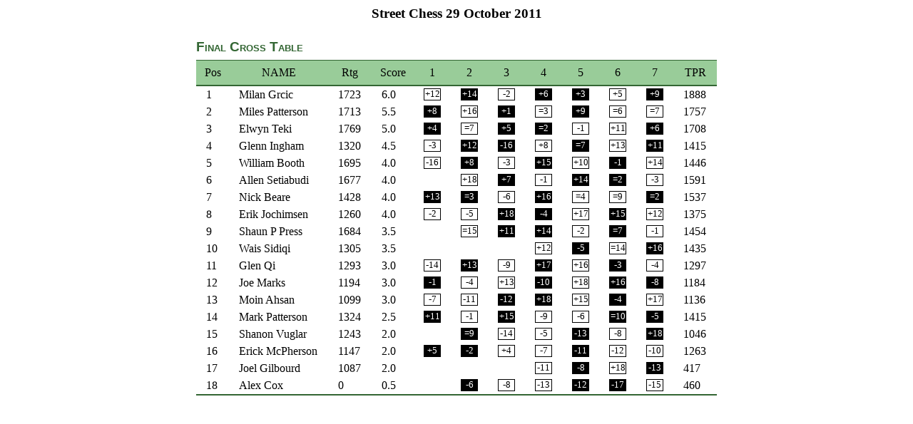

--- FILE ---
content_type: text/html
request_url: http://streetchess.net/archive/SC20111029.html
body_size: 1045
content:
<html><link rel="stylesheet" href="table.css" type="text/css" /><title>Street Chess 29 October 2011
</title><body><div align=center><h3>Street Chess 29 October 2011
</h3><div align=center> <table> <caption> Final Cross Table </caption>
                            <tbody><thead><tr><th>Pos</th><th>NAME</th>
                            <th>Rtg</th><th>Score</th><th>1</th><th>2</th><th>3</th><th>4</th><th>5</th><th>6</th><th>7</th><th>TPR</th></thead><tr><td>1</td><td>Milan Grcic</td><td>1723</td><td>6.0</td><td><div class="cw">+12</div></td><td><div class="cb">+14</div></td><td><div class="cw">-2</div></td><td><div class="cb">+6</div></td><td><div class="cb">+3</div></td><td><div class="cw">+5</div></td><td><div class="cb">+9</div></td><td>1888</td><tr><td>2</td><td>Miles Patterson</td><td>1713</td><td>5.5</td><td><div class="cb">+8</div></td><td><div class="cw">+16</div></td><td><div class="cb">+1</div></td><td><div class="cw">=3</div></td><td><div class="cb">+9</div></td><td><div class="cw">=6</div></td><td><div class="cw">=7</div></td><td>1757</td><tr><td>3</td><td>Elwyn Teki</td><td>1769</td><td>5.0</td><td><div class="cb">+4</div></td><td><div class="cw">=7</div></td><td><div class="cb">+5</div></td><td><div class="cb">=2</div></td><td><div class="cw">-1</div></td><td><div class="cw">+11</div></td><td><div class="cb">+6</div></td><td>1708</td><tr><td>4</td><td>Glenn Ingham</td><td>1320</td><td>4.5</td><td><div class="cw">-3</div></td><td><div class="cb">+12</div></td><td><div class="cb">-16</div></td><td><div class="cw">+8</div></td><td><div class="cb">=7</div></td><td><div class="cw">+13</div></td><td><div class="cb">+11</div></td><td>1415</td><tr><td>5</td><td>William Booth</td><td>1695</td><td>4.0</td><td><div class="cw">-16</div></td><td><div class="cb">+8</div></td><td><div class="cw">-3</div></td><td><div class="cb">+15</div></td><td><div class="cw">+10</div></td><td><div class="cb">-1</div></td><td><div class="cw">+14</div></td><td>1446</td><tr><td>6</td><td>Allen Setiabudi</td><td>1677</td><td>4.0</td><td></td><td><div class="cw">+18</div></td><td><div class="cb">+7</div></td><td><div class="cw">-1</div></td><td><div class="cb">+14</div></td><td><div class="cb">=2</div></td><td><div class="cw">-3</div></td><td>1591</td><tr><td>7</td><td>Nick Beare</td><td>1428</td><td>4.0</td><td><div class="cb">+13</div></td><td><div class="cb">=3</div></td><td><div class="cw">-6</div></td><td><div class="cb">+16</div></td><td><div class="cw">=4</div></td><td><div class="cw">=9</div></td><td><div class="cb">=2</div></td><td>1537</td><tr><td>8</td><td>Erik Jochimsen</td><td>1260</td><td>4.0</td><td><div class="cw">-2</div></td><td><div class="cw">-5</div></td><td><div class="cb">+18</div></td><td><div class="cb">-4</div></td><td><div class="cw">+17</div></td><td><div class="cb">+15</div></td><td><div class="cw">+12</div></td><td>1375</td><tr><td>9</td><td>Shaun P Press</td><td>1684</td><td>3.5</td><td></td><td><div class="cw">=15</div></td><td><div class="cb">+11</div></td><td><div class="cb">+14</div></td><td><div class="cw">-2</div></td><td><div class="cb">=7</div></td><td><div class="cw">-1</div></td><td>1454</td><tr><td>10</td><td>Wais Sidiqi</td><td>1305</td><td>3.5</td><td></td><td></td><td></td><td><div class="cw">+12</div></td><td><div class="cb">-5</div></td><td><div class="cw">=14</div></td><td><div class="cb">+16</div></td><td>1435</td><tr><td>11</td><td>Glen Qi</td><td>1293</td><td>3.0</td><td><div class="cw">-14</div></td><td><div class="cb">+13</div></td><td><div class="cw">-9</div></td><td><div class="cb">+17</div></td><td><div class="cw">+16</div></td><td><div class="cb">-3</div></td><td><div class="cw">-4</div></td><td>1297</td><tr><td>12</td><td>Joe Marks</td><td>1194</td><td>3.0</td><td><div class="cb">-1</div></td><td><div class="cw">-4</div></td><td><div class="cw">+13</div></td><td><div class="cb">-10</div></td><td><div class="cw">+18</div></td><td><div class="cb">+16</div></td><td><div class="cb">-8</div></td><td>1184</td><tr><td>13</td><td>Moin Ahsan</td><td>1099</td><td>3.0</td><td><div class="cw">-7</div></td><td><div class="cw">-11</div></td><td><div class="cb">-12</div></td><td><div class="cb">+18</div></td><td><div class="cw">+15</div></td><td><div class="cb">-4</div></td><td><div class="cw">+17</div></td><td>1136</td><tr><td>14</td><td>Mark Patterson</td><td>1324</td><td>2.5</td><td><div class="cb">+11</div></td><td><div class="cw">-1</div></td><td><div class="cb">+15</div></td><td><div class="cw">-9</div></td><td><div class="cw">-6</div></td><td><div class="cb">=10</div></td><td><div class="cb">-5</div></td><td>1415</td><tr><td>15</td><td>Shanon Vuglar</td><td>1243</td><td>2.0</td><td></td><td><div class="cb">=9</div></td><td><div class="cw">-14</div></td><td><div class="cw">-5</div></td><td><div class="cb">-13</div></td><td><div class="cw">-8</div></td><td><div class="cb">+18</div></td><td>1046</td><tr><td>16</td><td>Erick McPherson</td><td>1147</td><td>2.0</td><td><div class="cb">+5</div></td><td><div class="cb">-2</div></td><td><div class="cw">+4</div></td><td><div class="cw">-7</div></td><td><div class="cb">-11</div></td><td><div class="cw">-12</div></td><td><div class="cw">-10</div></td><td>1263</td><tr><td>17</td><td>Joel Gilbourd</td><td>1087</td><td>2.0</td><td></td><td></td><td></td><td><div class="cw">-11</div></td><td><div class="cb">-8</div></td><td><div class="cw">+18</div></td><td><div class="cb">-13</div></td><td>417</td><tr><td>18</td><td>Alex Cox</td><td>0</td><td>0.5</td><td></td><td><div class="cb">-6</div></td><td><div class="cw">-8</div></td><td><div class="cw">-13</div></td><td><div class="cb">-12</div></td><td><div class="cb">-17</div></td><td><div class="cw">-15</div></td><td>460</td></tbody></table></html>